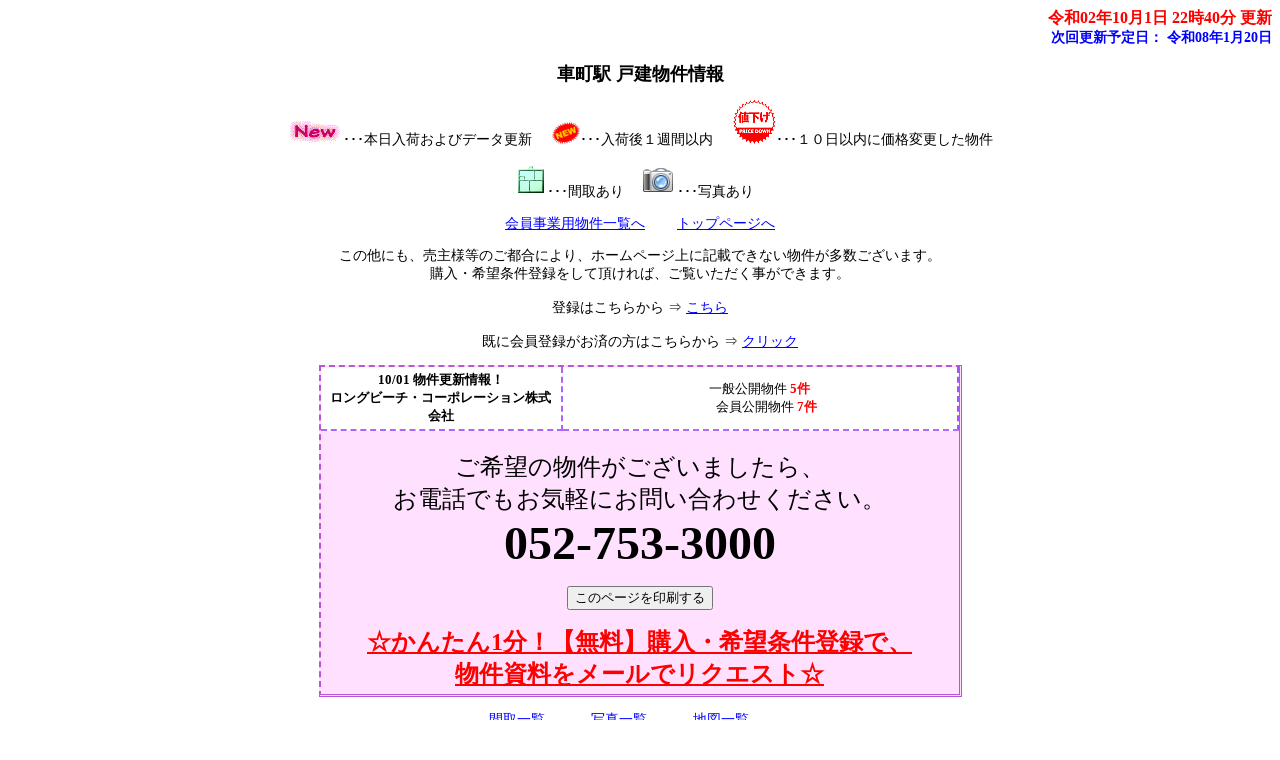

--- FILE ---
content_type: text/html
request_url: https://ohashi-corp.jp/baibai/search215.html
body_size: 7328
content:
<?xml version="1.0" encoding="Shift_JIS"?>
<!DOCTYPE html PUBLIC "-//W3C//DTD XHTML 1.0 Transitional//EN" "http://www.w3.org/TR/xhtml1/DTD/xhtml1-transitional.dtd">
<html xmlns="http://www.w3.org/1999/xhtml" lang="ja" xml:lang="ja">
<head>
<meta content="text/html; charset=Shift_JIS" http-equiv="Content-Type" />
<meta http-equiv="Content-Style-Type" content="text/css" />
<meta name="keywords" content="車町駅 戸建,不動産,売買" />
<meta name="description" content="車町駅 戸建物件の不動産物件情報はロングビーチ・コーポレーション株式会社にお任せください。" />
<script src="option/js/jquery.js" type="text/javascript"></script>
<script src="option/js/popup.js" type="text/javascript"></script>
<link rel="stylesheet" href="option/css/lightbox.css" type="text/css" media="screen" />
<script src="option/js/prototype.lite.js" type="text/javascript"></script>
<script src="option/js/moo.fx.js" type="text/javascript"></script>
<script src="option/js/litebox-1.0.js" type="text/javascript"></script>
<link href="k_station.css" rel="stylesheet" type="text/css" />
<script type="text/javascript" src="option/koushinyotei.js"></script>
<title>車町駅 戸建物件情報</title>

<!-- Global site tag (gtag.js) - Google Analytics --><script async src="https://www.googletagmanager.com/gtag/js?id=UA-25248664-1"></script><script>  window.dataLayer = window.dataLayer || [];  function gtag(){dataLayer.push(arguments);}  gtag('js', new Date());  gtag('config', 'UA-25248664-1');</script>
</head>
<body onload="initLightbox();popup_set();">

<script type="text/javascript" src="option/popup.js"></script>
<div id="container">
  <div id="header">
    <div id="update">
      <a name="IchiTop" id="IchiTop"></a><div class="update-time">令和02年10月1日 22時40分 更新</div>
      <div class="update-next">次回更新予定日：
        <script language="JavaScript" type="text/javascript">koushinyotei();</script>
      </div>
    </div>
    <div id="navi"><a name="top" id="top"></a>
      <h1>車町駅 戸建物件情報</h1>
      <div class="description">
        <p>
           <img src="option/k_pic_new.gif" alt="本日入荷およびデータ更新" />･･･本日入荷およびデータ更新
&nbsp;&nbsp;&nbsp;
           <img src="option/k_pic_new1.gif" alt="入荷後１週間以内" />･･･入荷後１週間以内
&nbsp;&nbsp;&nbsp;
           <img src="option/pay-change.gif" alt="１０日以内に価格変更した物件" />･･･１０日以内に価格変更した物件
        </p>
        <p><img src="option/madori.gif" alt="間取あり" />･･･間取あり&nbsp;&nbsp;&nbsp;
           <img src="option/c.gif" alt="写真あり" />･･･写真あり&nbsp;&nbsp;&nbsp;
        </p>
        <p><a href="b_bukken4.html#Search" target="_top" title="会員事業用物件一覧へ">会員事業用物件一覧へ</a>　　
           <a href="../../" target="_top" title="トップページへ">トップページへ</a>
        </p>
        <p>
          この他にも、売主様等のご都合により、ホームページ上に記載できない物件が多数ございます。<br />購入・希望条件登録をして頂ければ、ご覧いただく事ができます。<br /><br />
          登録はこちらから ⇒ <a href="../../cf_cgi3/kiboujoken.htm" target="_blank">こちら</a><br />
        <br />
          既に会員登録がお済の方はこちらから ⇒ <a href="kaiin/search215.html">クリック</a><br />
        </p>
<TABLE style="border-top:2px dashed mediumorchid;border-left:2px dashed mediumorchid;border-right:3px double mediumorchid;border-bottom:3px double mediumorchid;" cellspacing="0" cellpadding="4" bgcolor="#FFE1FF" width="643" height="218"align="center">
<tr><TD bgcolor="white" height="30" width="232" align="center" style="border-right-width : 2px;border-bottom-width : 2px;border-right-style : dashed;border-bottom-style : dashed;border-right-color : #b062ff;border-bottom-color : #b062ff;"><FONT size="-1" color="#008000"><FONT color="#000000"><B><FONT size="-1"><FONT color="#008000"><FONT color="#000000"><FONT size="-1">10/01 物件更新情報！<BR>
<FONT color="#000000"><FONT size="-1">ロングビーチ・コーポレーション株式会社</FONT></FONT></FONT></FONT></FONT></FONT></B></FONT></FONT></TD>
<TD bgcolor="white" align="center" style="border-right-width : 2px;border-bottom-width : 2px;border-right-style : dashed;border-bottom-style : dashed;border-right-color : #a851ff;border-bottom-color : #b468ff;"><FONT size="-1" color="#000000">一般公開物件 <B><FONT color="#ff0000">5件<br /></FONT></B>　会員公開物件<B><FONT color="#ff0000"> 7件</FONT></B></FONT></TD>
</tr><tr><TD colspan="2" height="164" align="center"><BR>
<FONT size="-1" color="#000000"><FONT size="+2" color="#ff0000" style="color : black;">ご希望の物件がございましたら、<br />お電話でもお気軽にお問い合わせください。<BR>
</FONT></FONT><FONT color="#000000" size="+4"><B>052-753-3000</B></FONT><BR>
<BR><INPUT type="button" value="このページを印刷する" onclick="print()"><BR>
<BR><B><FONT color="#000000" size="+2"><A href="http://ohashi-corp.jp/cf_cgi3/kiboujoken.htm"><FONT color="#ff0000">☆かんたん1分！【無料】購入・希望条件登録で、<br />物件資料をメールでリクエスト☆</FONT></A></FONT></B></TD>
</tr></TABLE>
        <p>
          <a href="search215l.html" title="間取一覧">間取一覧</a>　　　
          <a href="search215p.html" title="写真一覧">写真一覧</a>　　　
          <a href="search215-gl.html" title="地図一覧">地図一覧</a>　　　
        </p>
      </div>
    </div>
  </div>
  <div id="contents">
    <div id="station-box">
      <div class="station-block">
        <table cellpadding="5" cellspacing="0" class="station-table">
        <thead>
          <tr>
            <th>詳細</th>
            <th>写真画像</th>
            <th>価格</th>
            <th>徒歩<br />住所1</th>
            <th>土地面積<br />土地権利</th>
            <th>駐車場<br />用途地域1</th>
            <th>建ぺい率1<br />容積率1</th>
            <th>建物面積<br />間取</th>
            <th>建物構造<br />和暦築年月</th>
            <th>現況<br />引渡時期</th>
            <th>小学校区<br />中学校区</th>
            <th>画像</th>
          </tr>
        </thead>
        <tbody>


          </tbody>
        </table>
      </div>
    </div>
  <div id="navi-footer">
    <div id="footer">
    <table cellpadding="5" cellspacing="0" class="company-station-table" summary="会社情報">
      <tbody>
        <tr>
          <td class="icom1" colspan="2">会社情報</td>
        </tr>
        <tr>
          <td class="icom2">会社名</td>
          <td class="icom3">ロングビーチ・コーポレーション株式会社</td>
        </tr>
        <tr>
          <td class="icom2">免許番号</td>
          <td class="icom3">愛知県知事免許（1）第２４３８３号</td>
        </tr>
        <tr>
          <td class="icom2">会員</td>
          <td class="icom3">(公社)愛知県宅地建物取引業協会<br />(公社)中部圏不動産流通機構<br />(一社)全国賃貸不動産管理業協会</td>
        </tr>
        <tr>
          <td class="icom2">住所</td>
          <td class="icom3">〒464-0075 愛知県名古屋市千種区内山３丁目１０番１７号　今池セントラルビル５階Ａ－３号室</td>
        </tr>
        <tr>
          <td class="icom2">電話番号</td>
          <td class="icom3">052-753-3000</td>
        </tr>
        <tr>
          <td class="icom2">FAX番号</td>
          <td class="icom3">052-753-4567</td>
        </tr>
      </tbody>
    </table>
    </div>
  </div>
</div>
</body>
</html>



--- FILE ---
content_type: text/css
request_url: https://ohashi-corp.jp/baibai/k_station.css
body_size: 6475
content:
body  {
    font-size: 14px;
    text-align: center;
    font-family: 'ＭＳ Ｐゴシック' ;
    background-color: #ffffff;
    background-attachment: fixed;
}
h1 {
    font-size: 18px;
    color: #000000;
}
img {
    border: none;
}
#container {
    text-align: center;
    width: 100%;
}
#update {
    text-align: right;
    width: 100%;
}
.update-time {
    font-size: 16px;
    font-weight: bold;
    color: #ff0000;
}
.update-next {
    font-size: 14px;
    font-weight: bold;
    color: #0000ff;
}
#navi {
    width: 100%;
    text-align: center;
    margin: 15px 0px 30px;
    color: #000000;
}
#navi-footer {
    width: 100%;
    text-align: center;
    margin: 15px 0px 30px;
    color: #000000;
}
.description {
    color: #000000;
}
.menu {
    text-align: left;
}
#map-header {
    width: 760px;
    margin-right: auto;
    margin-left: auto;
    text-align: center;
    background-color: #f2f2b7;
    border: 2px solid #6f842d;
}
.map-title {
    font-weight: bold;
    font-size: 21px;
    color: #3f3f3f;
}
#attention {
    width: 696px;
    height: 15px;
    color: #3f3f3f;
    background-color: #f2f2b7;
}
td.data {
    text-align: left;
    background-color: #f9f9d9;
    color: #000000;
}
td.picture {
    text-align: center;
    background-color: #f9f9d9;
    color: #000000;
}
td.mappay {
    text-align: left;
    background-color: #f9f9d9;
    color: #FF0000;
    font-weight: bold;
}
td.title {
    white-space: nowrap;
}
.count {
    width: 700px;
    text-align: right;
    color: #ff0000;
    font-weight: bold;
    margin-right: auto;
    margin-left: auto;
}
span.yachin {
    color: #FF0000;
    font-weight: bold;
    font-size: 16px;
}
#contents {
    width: 100%;
    text-align: center;
    margin-right: auto;
    margin-left: auto;
}
.contact {
    text-align: center;
}
#station-box {
    width: 100%;
}
.station-block {
    margin-bottom: 20px;
}
.station-table {
    border: 2px solid #6f842d;
    font-size: 14px;
    width: auto;
    text-align: center;
    margin-right: auto;
    margin-left: auto;
}
.station-table th {
    white-space: nowrap;
    border: 1px solid #6f842d;
    background-color: #f2f2b7;
    color: #3f3f3f;
}
.station-table td {
    border: 1px solid #6f842d;
    text-align: center;
}
.station-table td.odd {
    background-color: #fdfdee;
    color: #000000;
}
.station-table td.even {
    background-color: #f9f9d9;
    color: #000000;
}
.station-table td.leftodd {
    text-align: left;
    background-color: #fdfdee;
    color: #000000;
}
.station-table td.lefteven {
    text-align: left;
    background-color: #f9f9d9;
    color: #000000;
}
.company-station-table {
    border: 2px solid #6f842d;
    font-size: 14px;
    margin-right: auto;
    margin-left: auto;
    width: 540px;
}
.company-station-table td {
    border: 1px solid #6f842d;
}
.company-station-table td.icom1 {
    background-color: #f2f2b7;
    color: #3f3f3f;
    font-weight: bold;
    text-align: center;
}
.company-station-table td.icom2 {
    background-color: #f2f2b7;
    color: #3f3f3f;
    text-align: left;
    width: 170px;
}
.company-station-table td.icom3 {
   background-color: #fdfdee;
   color: #000000;
    text-align: left;
}
#image-box {
    width: 660px;
    margin-right: auto;
    margin-left: auto;
}
.image-block {
    margin-bottom: 20px;
}
.image-table {
    border: 2px solid #6f842d;
    font-size: 14px;
    width: 100%;
    text-align: center;
    margin-right: auto;
    margin-left: auto;
    margin-bottom: 5px;
}
.image-table td.even {
    border: 1px solid #6f842d;
    font-weight: bold;
    font-size: 16px;
    background-color: #f9f9d9;
    color: #000000;
    width: 160px;
}
.image-table td.odd {
    border: 1px solid #6f842d;
    font-weight: bold;
    font-size: 16px;
    background-color: #fdfdee;
    color: #000000;
    width: 25%;
}
.image-table td.odd-img {
    border: 1px solid #6f842d;
    font-weight: bold;
    font-size: 16px;
    background-color: #f9f9d9;
    color: #000000;
    width: 160px;
    height: 160px;
}
.image-table td.yachin {
    border: 1px solid #6f842d;
    font-weight: bold;
    font-size: 16px;
    background-color: #f2f2b7;
    color: #3f3f3f;
    width: 160px;
}
#footer {
    margin-bottom: 20px;
    width: 640px;
    margin-right: auto;
    margin-left: auto;
}
div.center-pos {
    text-align: center;
}
.search-items {
    border: 2px solid #6f842d;
    font-size: 14px;
    width: 640px;
    margin-right: auto;
    margin-left: auto;
}
.search-items td {
    border: 1px solid #6f842d;
}
.search-items td.main-title {
    text-align: center;
    font-weight: bold;
    background-color: #f2f2b7;
    color: #3f3f3f;
    padding: 5px;
}
.search-items td.search-title {
    text-align: center;
    font-weight: bold;
    background-color: #f2f2b7;
    color: #3f3f3f;
    padding: 5px;
    width: 25%;
}
.search-items td.search-data {
    text-align: left;
    background-color: #ffffff;
    padding: 5px;
    width: 60%;
}
.search-items td.search-button {
    width: 15%;
    background-color: #ffffff;
    text-align: center;
}
.sort-items {
    font-size: 14px;
    text-align: left;
    width: 640px;
    margin-top: 5px;
    margin-right: auto;
    margin-left: auto;
}
.sort-title {    border: 1px solid #6f842d;
    background-color: #f2f2b7;
    color: #3f3f3f;
    padding: 5px;
    text-align: center;
    margin-right: auto;
    margin-left: auto;
}.sort-item {
    margin-left: 5px;
}
span.red {
    color: #ff0000;
    text-align: center;
    font-size: 18px;
    font-weight: bold;
}
div.paging {
    color: #000000;
    text-align: center;
}
#prepare {
    background-color: #000000;
    width: 700px;
    height: 500px;
    font-size: 24px;
    text-align: center;
    font-weight: bold;
    color: #ffffff;
}
.address {
   text-align: left;
}
span.popup{
    display: block;
    text-align: center;
}
#largePop{
    display:none;
    position: absolute;
    top:0;
    left:0;
    margin-top:0;
    margin-left:0;
    background-color: #FFFFFF;
    border: 1px solid #9999FF;
    width: 250px;
    height: 250px;
    text-align: center;
}
a:link { color: #0000ff }a:visited { color: #800080 }